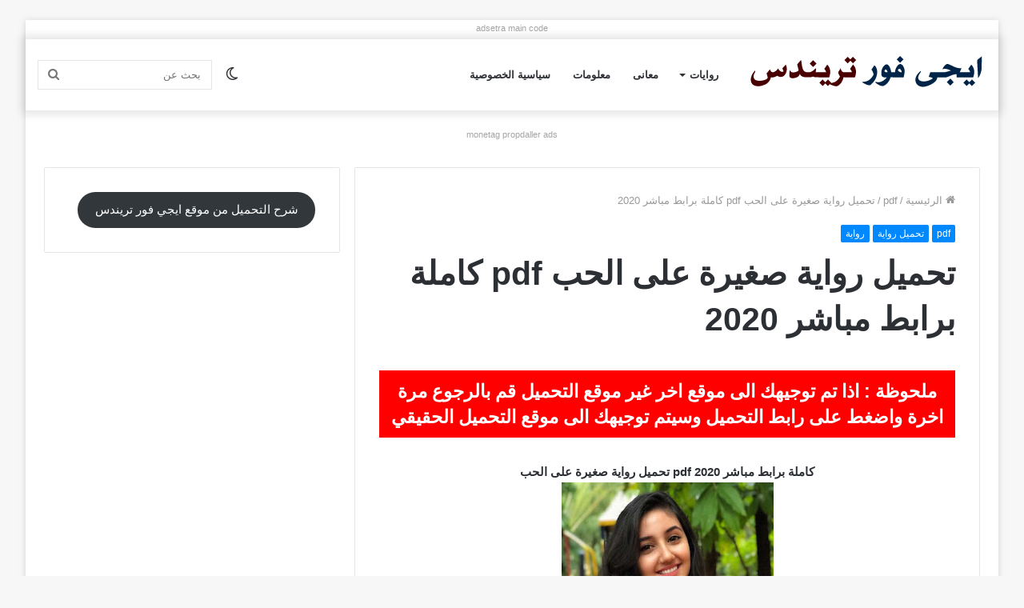

--- FILE ---
content_type: text/html; charset=UTF-8
request_url: https://www.egy4trends.com/wp-admin/admin-ajax.php?postviews_id=1089&action=tie_postviews&_=1768676032137
body_size: -47
content:
<span class="tie-icon-fire" aria-hidden="true"></span> 2٬205</span>